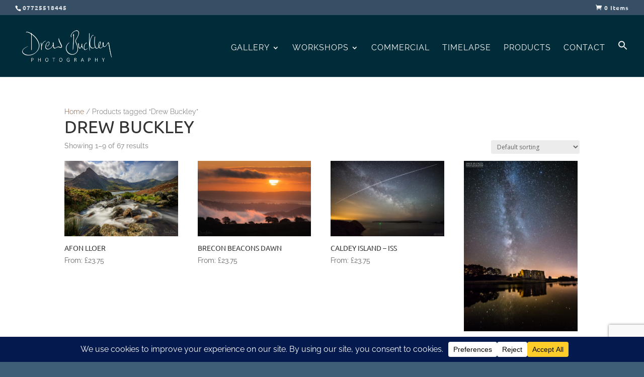

--- FILE ---
content_type: text/html; charset=utf-8
request_url: https://www.google.com/recaptcha/api2/anchor?ar=1&k=6LcJ2E8aAAAAABLxGqsZzVPTb2vi1T-Ai6cQ5Aym&co=aHR0cHM6Ly9kcmV3YnVja2xleXBob3RvZ3JhcGh5LmNvbTo0NDM.&hl=en-GB&v=PoyoqOPhxBO7pBk68S4YbpHZ&size=invisible&anchor-ms=20000&execute-ms=30000&cb=d69963aj7858
body_size: 48714
content:
<!DOCTYPE HTML><html dir="ltr" lang="en-GB"><head><meta http-equiv="Content-Type" content="text/html; charset=UTF-8">
<meta http-equiv="X-UA-Compatible" content="IE=edge">
<title>reCAPTCHA</title>
<style type="text/css">
/* cyrillic-ext */
@font-face {
  font-family: 'Roboto';
  font-style: normal;
  font-weight: 400;
  font-stretch: 100%;
  src: url(//fonts.gstatic.com/s/roboto/v48/KFO7CnqEu92Fr1ME7kSn66aGLdTylUAMa3GUBHMdazTgWw.woff2) format('woff2');
  unicode-range: U+0460-052F, U+1C80-1C8A, U+20B4, U+2DE0-2DFF, U+A640-A69F, U+FE2E-FE2F;
}
/* cyrillic */
@font-face {
  font-family: 'Roboto';
  font-style: normal;
  font-weight: 400;
  font-stretch: 100%;
  src: url(//fonts.gstatic.com/s/roboto/v48/KFO7CnqEu92Fr1ME7kSn66aGLdTylUAMa3iUBHMdazTgWw.woff2) format('woff2');
  unicode-range: U+0301, U+0400-045F, U+0490-0491, U+04B0-04B1, U+2116;
}
/* greek-ext */
@font-face {
  font-family: 'Roboto';
  font-style: normal;
  font-weight: 400;
  font-stretch: 100%;
  src: url(//fonts.gstatic.com/s/roboto/v48/KFO7CnqEu92Fr1ME7kSn66aGLdTylUAMa3CUBHMdazTgWw.woff2) format('woff2');
  unicode-range: U+1F00-1FFF;
}
/* greek */
@font-face {
  font-family: 'Roboto';
  font-style: normal;
  font-weight: 400;
  font-stretch: 100%;
  src: url(//fonts.gstatic.com/s/roboto/v48/KFO7CnqEu92Fr1ME7kSn66aGLdTylUAMa3-UBHMdazTgWw.woff2) format('woff2');
  unicode-range: U+0370-0377, U+037A-037F, U+0384-038A, U+038C, U+038E-03A1, U+03A3-03FF;
}
/* math */
@font-face {
  font-family: 'Roboto';
  font-style: normal;
  font-weight: 400;
  font-stretch: 100%;
  src: url(//fonts.gstatic.com/s/roboto/v48/KFO7CnqEu92Fr1ME7kSn66aGLdTylUAMawCUBHMdazTgWw.woff2) format('woff2');
  unicode-range: U+0302-0303, U+0305, U+0307-0308, U+0310, U+0312, U+0315, U+031A, U+0326-0327, U+032C, U+032F-0330, U+0332-0333, U+0338, U+033A, U+0346, U+034D, U+0391-03A1, U+03A3-03A9, U+03B1-03C9, U+03D1, U+03D5-03D6, U+03F0-03F1, U+03F4-03F5, U+2016-2017, U+2034-2038, U+203C, U+2040, U+2043, U+2047, U+2050, U+2057, U+205F, U+2070-2071, U+2074-208E, U+2090-209C, U+20D0-20DC, U+20E1, U+20E5-20EF, U+2100-2112, U+2114-2115, U+2117-2121, U+2123-214F, U+2190, U+2192, U+2194-21AE, U+21B0-21E5, U+21F1-21F2, U+21F4-2211, U+2213-2214, U+2216-22FF, U+2308-230B, U+2310, U+2319, U+231C-2321, U+2336-237A, U+237C, U+2395, U+239B-23B7, U+23D0, U+23DC-23E1, U+2474-2475, U+25AF, U+25B3, U+25B7, U+25BD, U+25C1, U+25CA, U+25CC, U+25FB, U+266D-266F, U+27C0-27FF, U+2900-2AFF, U+2B0E-2B11, U+2B30-2B4C, U+2BFE, U+3030, U+FF5B, U+FF5D, U+1D400-1D7FF, U+1EE00-1EEFF;
}
/* symbols */
@font-face {
  font-family: 'Roboto';
  font-style: normal;
  font-weight: 400;
  font-stretch: 100%;
  src: url(//fonts.gstatic.com/s/roboto/v48/KFO7CnqEu92Fr1ME7kSn66aGLdTylUAMaxKUBHMdazTgWw.woff2) format('woff2');
  unicode-range: U+0001-000C, U+000E-001F, U+007F-009F, U+20DD-20E0, U+20E2-20E4, U+2150-218F, U+2190, U+2192, U+2194-2199, U+21AF, U+21E6-21F0, U+21F3, U+2218-2219, U+2299, U+22C4-22C6, U+2300-243F, U+2440-244A, U+2460-24FF, U+25A0-27BF, U+2800-28FF, U+2921-2922, U+2981, U+29BF, U+29EB, U+2B00-2BFF, U+4DC0-4DFF, U+FFF9-FFFB, U+10140-1018E, U+10190-1019C, U+101A0, U+101D0-101FD, U+102E0-102FB, U+10E60-10E7E, U+1D2C0-1D2D3, U+1D2E0-1D37F, U+1F000-1F0FF, U+1F100-1F1AD, U+1F1E6-1F1FF, U+1F30D-1F30F, U+1F315, U+1F31C, U+1F31E, U+1F320-1F32C, U+1F336, U+1F378, U+1F37D, U+1F382, U+1F393-1F39F, U+1F3A7-1F3A8, U+1F3AC-1F3AF, U+1F3C2, U+1F3C4-1F3C6, U+1F3CA-1F3CE, U+1F3D4-1F3E0, U+1F3ED, U+1F3F1-1F3F3, U+1F3F5-1F3F7, U+1F408, U+1F415, U+1F41F, U+1F426, U+1F43F, U+1F441-1F442, U+1F444, U+1F446-1F449, U+1F44C-1F44E, U+1F453, U+1F46A, U+1F47D, U+1F4A3, U+1F4B0, U+1F4B3, U+1F4B9, U+1F4BB, U+1F4BF, U+1F4C8-1F4CB, U+1F4D6, U+1F4DA, U+1F4DF, U+1F4E3-1F4E6, U+1F4EA-1F4ED, U+1F4F7, U+1F4F9-1F4FB, U+1F4FD-1F4FE, U+1F503, U+1F507-1F50B, U+1F50D, U+1F512-1F513, U+1F53E-1F54A, U+1F54F-1F5FA, U+1F610, U+1F650-1F67F, U+1F687, U+1F68D, U+1F691, U+1F694, U+1F698, U+1F6AD, U+1F6B2, U+1F6B9-1F6BA, U+1F6BC, U+1F6C6-1F6CF, U+1F6D3-1F6D7, U+1F6E0-1F6EA, U+1F6F0-1F6F3, U+1F6F7-1F6FC, U+1F700-1F7FF, U+1F800-1F80B, U+1F810-1F847, U+1F850-1F859, U+1F860-1F887, U+1F890-1F8AD, U+1F8B0-1F8BB, U+1F8C0-1F8C1, U+1F900-1F90B, U+1F93B, U+1F946, U+1F984, U+1F996, U+1F9E9, U+1FA00-1FA6F, U+1FA70-1FA7C, U+1FA80-1FA89, U+1FA8F-1FAC6, U+1FACE-1FADC, U+1FADF-1FAE9, U+1FAF0-1FAF8, U+1FB00-1FBFF;
}
/* vietnamese */
@font-face {
  font-family: 'Roboto';
  font-style: normal;
  font-weight: 400;
  font-stretch: 100%;
  src: url(//fonts.gstatic.com/s/roboto/v48/KFO7CnqEu92Fr1ME7kSn66aGLdTylUAMa3OUBHMdazTgWw.woff2) format('woff2');
  unicode-range: U+0102-0103, U+0110-0111, U+0128-0129, U+0168-0169, U+01A0-01A1, U+01AF-01B0, U+0300-0301, U+0303-0304, U+0308-0309, U+0323, U+0329, U+1EA0-1EF9, U+20AB;
}
/* latin-ext */
@font-face {
  font-family: 'Roboto';
  font-style: normal;
  font-weight: 400;
  font-stretch: 100%;
  src: url(//fonts.gstatic.com/s/roboto/v48/KFO7CnqEu92Fr1ME7kSn66aGLdTylUAMa3KUBHMdazTgWw.woff2) format('woff2');
  unicode-range: U+0100-02BA, U+02BD-02C5, U+02C7-02CC, U+02CE-02D7, U+02DD-02FF, U+0304, U+0308, U+0329, U+1D00-1DBF, U+1E00-1E9F, U+1EF2-1EFF, U+2020, U+20A0-20AB, U+20AD-20C0, U+2113, U+2C60-2C7F, U+A720-A7FF;
}
/* latin */
@font-face {
  font-family: 'Roboto';
  font-style: normal;
  font-weight: 400;
  font-stretch: 100%;
  src: url(//fonts.gstatic.com/s/roboto/v48/KFO7CnqEu92Fr1ME7kSn66aGLdTylUAMa3yUBHMdazQ.woff2) format('woff2');
  unicode-range: U+0000-00FF, U+0131, U+0152-0153, U+02BB-02BC, U+02C6, U+02DA, U+02DC, U+0304, U+0308, U+0329, U+2000-206F, U+20AC, U+2122, U+2191, U+2193, U+2212, U+2215, U+FEFF, U+FFFD;
}
/* cyrillic-ext */
@font-face {
  font-family: 'Roboto';
  font-style: normal;
  font-weight: 500;
  font-stretch: 100%;
  src: url(//fonts.gstatic.com/s/roboto/v48/KFO7CnqEu92Fr1ME7kSn66aGLdTylUAMa3GUBHMdazTgWw.woff2) format('woff2');
  unicode-range: U+0460-052F, U+1C80-1C8A, U+20B4, U+2DE0-2DFF, U+A640-A69F, U+FE2E-FE2F;
}
/* cyrillic */
@font-face {
  font-family: 'Roboto';
  font-style: normal;
  font-weight: 500;
  font-stretch: 100%;
  src: url(//fonts.gstatic.com/s/roboto/v48/KFO7CnqEu92Fr1ME7kSn66aGLdTylUAMa3iUBHMdazTgWw.woff2) format('woff2');
  unicode-range: U+0301, U+0400-045F, U+0490-0491, U+04B0-04B1, U+2116;
}
/* greek-ext */
@font-face {
  font-family: 'Roboto';
  font-style: normal;
  font-weight: 500;
  font-stretch: 100%;
  src: url(//fonts.gstatic.com/s/roboto/v48/KFO7CnqEu92Fr1ME7kSn66aGLdTylUAMa3CUBHMdazTgWw.woff2) format('woff2');
  unicode-range: U+1F00-1FFF;
}
/* greek */
@font-face {
  font-family: 'Roboto';
  font-style: normal;
  font-weight: 500;
  font-stretch: 100%;
  src: url(//fonts.gstatic.com/s/roboto/v48/KFO7CnqEu92Fr1ME7kSn66aGLdTylUAMa3-UBHMdazTgWw.woff2) format('woff2');
  unicode-range: U+0370-0377, U+037A-037F, U+0384-038A, U+038C, U+038E-03A1, U+03A3-03FF;
}
/* math */
@font-face {
  font-family: 'Roboto';
  font-style: normal;
  font-weight: 500;
  font-stretch: 100%;
  src: url(//fonts.gstatic.com/s/roboto/v48/KFO7CnqEu92Fr1ME7kSn66aGLdTylUAMawCUBHMdazTgWw.woff2) format('woff2');
  unicode-range: U+0302-0303, U+0305, U+0307-0308, U+0310, U+0312, U+0315, U+031A, U+0326-0327, U+032C, U+032F-0330, U+0332-0333, U+0338, U+033A, U+0346, U+034D, U+0391-03A1, U+03A3-03A9, U+03B1-03C9, U+03D1, U+03D5-03D6, U+03F0-03F1, U+03F4-03F5, U+2016-2017, U+2034-2038, U+203C, U+2040, U+2043, U+2047, U+2050, U+2057, U+205F, U+2070-2071, U+2074-208E, U+2090-209C, U+20D0-20DC, U+20E1, U+20E5-20EF, U+2100-2112, U+2114-2115, U+2117-2121, U+2123-214F, U+2190, U+2192, U+2194-21AE, U+21B0-21E5, U+21F1-21F2, U+21F4-2211, U+2213-2214, U+2216-22FF, U+2308-230B, U+2310, U+2319, U+231C-2321, U+2336-237A, U+237C, U+2395, U+239B-23B7, U+23D0, U+23DC-23E1, U+2474-2475, U+25AF, U+25B3, U+25B7, U+25BD, U+25C1, U+25CA, U+25CC, U+25FB, U+266D-266F, U+27C0-27FF, U+2900-2AFF, U+2B0E-2B11, U+2B30-2B4C, U+2BFE, U+3030, U+FF5B, U+FF5D, U+1D400-1D7FF, U+1EE00-1EEFF;
}
/* symbols */
@font-face {
  font-family: 'Roboto';
  font-style: normal;
  font-weight: 500;
  font-stretch: 100%;
  src: url(//fonts.gstatic.com/s/roboto/v48/KFO7CnqEu92Fr1ME7kSn66aGLdTylUAMaxKUBHMdazTgWw.woff2) format('woff2');
  unicode-range: U+0001-000C, U+000E-001F, U+007F-009F, U+20DD-20E0, U+20E2-20E4, U+2150-218F, U+2190, U+2192, U+2194-2199, U+21AF, U+21E6-21F0, U+21F3, U+2218-2219, U+2299, U+22C4-22C6, U+2300-243F, U+2440-244A, U+2460-24FF, U+25A0-27BF, U+2800-28FF, U+2921-2922, U+2981, U+29BF, U+29EB, U+2B00-2BFF, U+4DC0-4DFF, U+FFF9-FFFB, U+10140-1018E, U+10190-1019C, U+101A0, U+101D0-101FD, U+102E0-102FB, U+10E60-10E7E, U+1D2C0-1D2D3, U+1D2E0-1D37F, U+1F000-1F0FF, U+1F100-1F1AD, U+1F1E6-1F1FF, U+1F30D-1F30F, U+1F315, U+1F31C, U+1F31E, U+1F320-1F32C, U+1F336, U+1F378, U+1F37D, U+1F382, U+1F393-1F39F, U+1F3A7-1F3A8, U+1F3AC-1F3AF, U+1F3C2, U+1F3C4-1F3C6, U+1F3CA-1F3CE, U+1F3D4-1F3E0, U+1F3ED, U+1F3F1-1F3F3, U+1F3F5-1F3F7, U+1F408, U+1F415, U+1F41F, U+1F426, U+1F43F, U+1F441-1F442, U+1F444, U+1F446-1F449, U+1F44C-1F44E, U+1F453, U+1F46A, U+1F47D, U+1F4A3, U+1F4B0, U+1F4B3, U+1F4B9, U+1F4BB, U+1F4BF, U+1F4C8-1F4CB, U+1F4D6, U+1F4DA, U+1F4DF, U+1F4E3-1F4E6, U+1F4EA-1F4ED, U+1F4F7, U+1F4F9-1F4FB, U+1F4FD-1F4FE, U+1F503, U+1F507-1F50B, U+1F50D, U+1F512-1F513, U+1F53E-1F54A, U+1F54F-1F5FA, U+1F610, U+1F650-1F67F, U+1F687, U+1F68D, U+1F691, U+1F694, U+1F698, U+1F6AD, U+1F6B2, U+1F6B9-1F6BA, U+1F6BC, U+1F6C6-1F6CF, U+1F6D3-1F6D7, U+1F6E0-1F6EA, U+1F6F0-1F6F3, U+1F6F7-1F6FC, U+1F700-1F7FF, U+1F800-1F80B, U+1F810-1F847, U+1F850-1F859, U+1F860-1F887, U+1F890-1F8AD, U+1F8B0-1F8BB, U+1F8C0-1F8C1, U+1F900-1F90B, U+1F93B, U+1F946, U+1F984, U+1F996, U+1F9E9, U+1FA00-1FA6F, U+1FA70-1FA7C, U+1FA80-1FA89, U+1FA8F-1FAC6, U+1FACE-1FADC, U+1FADF-1FAE9, U+1FAF0-1FAF8, U+1FB00-1FBFF;
}
/* vietnamese */
@font-face {
  font-family: 'Roboto';
  font-style: normal;
  font-weight: 500;
  font-stretch: 100%;
  src: url(//fonts.gstatic.com/s/roboto/v48/KFO7CnqEu92Fr1ME7kSn66aGLdTylUAMa3OUBHMdazTgWw.woff2) format('woff2');
  unicode-range: U+0102-0103, U+0110-0111, U+0128-0129, U+0168-0169, U+01A0-01A1, U+01AF-01B0, U+0300-0301, U+0303-0304, U+0308-0309, U+0323, U+0329, U+1EA0-1EF9, U+20AB;
}
/* latin-ext */
@font-face {
  font-family: 'Roboto';
  font-style: normal;
  font-weight: 500;
  font-stretch: 100%;
  src: url(//fonts.gstatic.com/s/roboto/v48/KFO7CnqEu92Fr1ME7kSn66aGLdTylUAMa3KUBHMdazTgWw.woff2) format('woff2');
  unicode-range: U+0100-02BA, U+02BD-02C5, U+02C7-02CC, U+02CE-02D7, U+02DD-02FF, U+0304, U+0308, U+0329, U+1D00-1DBF, U+1E00-1E9F, U+1EF2-1EFF, U+2020, U+20A0-20AB, U+20AD-20C0, U+2113, U+2C60-2C7F, U+A720-A7FF;
}
/* latin */
@font-face {
  font-family: 'Roboto';
  font-style: normal;
  font-weight: 500;
  font-stretch: 100%;
  src: url(//fonts.gstatic.com/s/roboto/v48/KFO7CnqEu92Fr1ME7kSn66aGLdTylUAMa3yUBHMdazQ.woff2) format('woff2');
  unicode-range: U+0000-00FF, U+0131, U+0152-0153, U+02BB-02BC, U+02C6, U+02DA, U+02DC, U+0304, U+0308, U+0329, U+2000-206F, U+20AC, U+2122, U+2191, U+2193, U+2212, U+2215, U+FEFF, U+FFFD;
}
/* cyrillic-ext */
@font-face {
  font-family: 'Roboto';
  font-style: normal;
  font-weight: 900;
  font-stretch: 100%;
  src: url(//fonts.gstatic.com/s/roboto/v48/KFO7CnqEu92Fr1ME7kSn66aGLdTylUAMa3GUBHMdazTgWw.woff2) format('woff2');
  unicode-range: U+0460-052F, U+1C80-1C8A, U+20B4, U+2DE0-2DFF, U+A640-A69F, U+FE2E-FE2F;
}
/* cyrillic */
@font-face {
  font-family: 'Roboto';
  font-style: normal;
  font-weight: 900;
  font-stretch: 100%;
  src: url(//fonts.gstatic.com/s/roboto/v48/KFO7CnqEu92Fr1ME7kSn66aGLdTylUAMa3iUBHMdazTgWw.woff2) format('woff2');
  unicode-range: U+0301, U+0400-045F, U+0490-0491, U+04B0-04B1, U+2116;
}
/* greek-ext */
@font-face {
  font-family: 'Roboto';
  font-style: normal;
  font-weight: 900;
  font-stretch: 100%;
  src: url(//fonts.gstatic.com/s/roboto/v48/KFO7CnqEu92Fr1ME7kSn66aGLdTylUAMa3CUBHMdazTgWw.woff2) format('woff2');
  unicode-range: U+1F00-1FFF;
}
/* greek */
@font-face {
  font-family: 'Roboto';
  font-style: normal;
  font-weight: 900;
  font-stretch: 100%;
  src: url(//fonts.gstatic.com/s/roboto/v48/KFO7CnqEu92Fr1ME7kSn66aGLdTylUAMa3-UBHMdazTgWw.woff2) format('woff2');
  unicode-range: U+0370-0377, U+037A-037F, U+0384-038A, U+038C, U+038E-03A1, U+03A3-03FF;
}
/* math */
@font-face {
  font-family: 'Roboto';
  font-style: normal;
  font-weight: 900;
  font-stretch: 100%;
  src: url(//fonts.gstatic.com/s/roboto/v48/KFO7CnqEu92Fr1ME7kSn66aGLdTylUAMawCUBHMdazTgWw.woff2) format('woff2');
  unicode-range: U+0302-0303, U+0305, U+0307-0308, U+0310, U+0312, U+0315, U+031A, U+0326-0327, U+032C, U+032F-0330, U+0332-0333, U+0338, U+033A, U+0346, U+034D, U+0391-03A1, U+03A3-03A9, U+03B1-03C9, U+03D1, U+03D5-03D6, U+03F0-03F1, U+03F4-03F5, U+2016-2017, U+2034-2038, U+203C, U+2040, U+2043, U+2047, U+2050, U+2057, U+205F, U+2070-2071, U+2074-208E, U+2090-209C, U+20D0-20DC, U+20E1, U+20E5-20EF, U+2100-2112, U+2114-2115, U+2117-2121, U+2123-214F, U+2190, U+2192, U+2194-21AE, U+21B0-21E5, U+21F1-21F2, U+21F4-2211, U+2213-2214, U+2216-22FF, U+2308-230B, U+2310, U+2319, U+231C-2321, U+2336-237A, U+237C, U+2395, U+239B-23B7, U+23D0, U+23DC-23E1, U+2474-2475, U+25AF, U+25B3, U+25B7, U+25BD, U+25C1, U+25CA, U+25CC, U+25FB, U+266D-266F, U+27C0-27FF, U+2900-2AFF, U+2B0E-2B11, U+2B30-2B4C, U+2BFE, U+3030, U+FF5B, U+FF5D, U+1D400-1D7FF, U+1EE00-1EEFF;
}
/* symbols */
@font-face {
  font-family: 'Roboto';
  font-style: normal;
  font-weight: 900;
  font-stretch: 100%;
  src: url(//fonts.gstatic.com/s/roboto/v48/KFO7CnqEu92Fr1ME7kSn66aGLdTylUAMaxKUBHMdazTgWw.woff2) format('woff2');
  unicode-range: U+0001-000C, U+000E-001F, U+007F-009F, U+20DD-20E0, U+20E2-20E4, U+2150-218F, U+2190, U+2192, U+2194-2199, U+21AF, U+21E6-21F0, U+21F3, U+2218-2219, U+2299, U+22C4-22C6, U+2300-243F, U+2440-244A, U+2460-24FF, U+25A0-27BF, U+2800-28FF, U+2921-2922, U+2981, U+29BF, U+29EB, U+2B00-2BFF, U+4DC0-4DFF, U+FFF9-FFFB, U+10140-1018E, U+10190-1019C, U+101A0, U+101D0-101FD, U+102E0-102FB, U+10E60-10E7E, U+1D2C0-1D2D3, U+1D2E0-1D37F, U+1F000-1F0FF, U+1F100-1F1AD, U+1F1E6-1F1FF, U+1F30D-1F30F, U+1F315, U+1F31C, U+1F31E, U+1F320-1F32C, U+1F336, U+1F378, U+1F37D, U+1F382, U+1F393-1F39F, U+1F3A7-1F3A8, U+1F3AC-1F3AF, U+1F3C2, U+1F3C4-1F3C6, U+1F3CA-1F3CE, U+1F3D4-1F3E0, U+1F3ED, U+1F3F1-1F3F3, U+1F3F5-1F3F7, U+1F408, U+1F415, U+1F41F, U+1F426, U+1F43F, U+1F441-1F442, U+1F444, U+1F446-1F449, U+1F44C-1F44E, U+1F453, U+1F46A, U+1F47D, U+1F4A3, U+1F4B0, U+1F4B3, U+1F4B9, U+1F4BB, U+1F4BF, U+1F4C8-1F4CB, U+1F4D6, U+1F4DA, U+1F4DF, U+1F4E3-1F4E6, U+1F4EA-1F4ED, U+1F4F7, U+1F4F9-1F4FB, U+1F4FD-1F4FE, U+1F503, U+1F507-1F50B, U+1F50D, U+1F512-1F513, U+1F53E-1F54A, U+1F54F-1F5FA, U+1F610, U+1F650-1F67F, U+1F687, U+1F68D, U+1F691, U+1F694, U+1F698, U+1F6AD, U+1F6B2, U+1F6B9-1F6BA, U+1F6BC, U+1F6C6-1F6CF, U+1F6D3-1F6D7, U+1F6E0-1F6EA, U+1F6F0-1F6F3, U+1F6F7-1F6FC, U+1F700-1F7FF, U+1F800-1F80B, U+1F810-1F847, U+1F850-1F859, U+1F860-1F887, U+1F890-1F8AD, U+1F8B0-1F8BB, U+1F8C0-1F8C1, U+1F900-1F90B, U+1F93B, U+1F946, U+1F984, U+1F996, U+1F9E9, U+1FA00-1FA6F, U+1FA70-1FA7C, U+1FA80-1FA89, U+1FA8F-1FAC6, U+1FACE-1FADC, U+1FADF-1FAE9, U+1FAF0-1FAF8, U+1FB00-1FBFF;
}
/* vietnamese */
@font-face {
  font-family: 'Roboto';
  font-style: normal;
  font-weight: 900;
  font-stretch: 100%;
  src: url(//fonts.gstatic.com/s/roboto/v48/KFO7CnqEu92Fr1ME7kSn66aGLdTylUAMa3OUBHMdazTgWw.woff2) format('woff2');
  unicode-range: U+0102-0103, U+0110-0111, U+0128-0129, U+0168-0169, U+01A0-01A1, U+01AF-01B0, U+0300-0301, U+0303-0304, U+0308-0309, U+0323, U+0329, U+1EA0-1EF9, U+20AB;
}
/* latin-ext */
@font-face {
  font-family: 'Roboto';
  font-style: normal;
  font-weight: 900;
  font-stretch: 100%;
  src: url(//fonts.gstatic.com/s/roboto/v48/KFO7CnqEu92Fr1ME7kSn66aGLdTylUAMa3KUBHMdazTgWw.woff2) format('woff2');
  unicode-range: U+0100-02BA, U+02BD-02C5, U+02C7-02CC, U+02CE-02D7, U+02DD-02FF, U+0304, U+0308, U+0329, U+1D00-1DBF, U+1E00-1E9F, U+1EF2-1EFF, U+2020, U+20A0-20AB, U+20AD-20C0, U+2113, U+2C60-2C7F, U+A720-A7FF;
}
/* latin */
@font-face {
  font-family: 'Roboto';
  font-style: normal;
  font-weight: 900;
  font-stretch: 100%;
  src: url(//fonts.gstatic.com/s/roboto/v48/KFO7CnqEu92Fr1ME7kSn66aGLdTylUAMa3yUBHMdazQ.woff2) format('woff2');
  unicode-range: U+0000-00FF, U+0131, U+0152-0153, U+02BB-02BC, U+02C6, U+02DA, U+02DC, U+0304, U+0308, U+0329, U+2000-206F, U+20AC, U+2122, U+2191, U+2193, U+2212, U+2215, U+FEFF, U+FFFD;
}

</style>
<link rel="stylesheet" type="text/css" href="https://www.gstatic.com/recaptcha/releases/PoyoqOPhxBO7pBk68S4YbpHZ/styles__ltr.css">
<script nonce="4TS98_0j7aNJp-g6EUeeuA" type="text/javascript">window['__recaptcha_api'] = 'https://www.google.com/recaptcha/api2/';</script>
<script type="text/javascript" src="https://www.gstatic.com/recaptcha/releases/PoyoqOPhxBO7pBk68S4YbpHZ/recaptcha__en_gb.js" nonce="4TS98_0j7aNJp-g6EUeeuA">
      
    </script></head>
<body><div id="rc-anchor-alert" class="rc-anchor-alert"></div>
<input type="hidden" id="recaptcha-token" value="[base64]">
<script type="text/javascript" nonce="4TS98_0j7aNJp-g6EUeeuA">
      recaptcha.anchor.Main.init("[\x22ainput\x22,[\x22bgdata\x22,\x22\x22,\[base64]/[base64]/[base64]/[base64]/[base64]/[base64]/KGcoTywyNTMsTy5PKSxVRyhPLEMpKTpnKE8sMjUzLEMpLE8pKSxsKSksTykpfSxieT1mdW5jdGlvbihDLE8sdSxsKXtmb3IobD0odT1SKEMpLDApO08+MDtPLS0pbD1sPDw4fFooQyk7ZyhDLHUsbCl9LFVHPWZ1bmN0aW9uKEMsTyl7Qy5pLmxlbmd0aD4xMDQ/[base64]/[base64]/[base64]/[base64]/[base64]/[base64]/[base64]\\u003d\x22,\[base64]\x22,\x22w5DDgCoFRkAtwo/Du8OcA8OKKFVADMOMwpbDgsKEw6h4w4zDp8KvAzPDkGZoYyMsQMOQw6ZWwqjDvlTDlcKiF8ORXMODWFhDwqxZeRNSQHFowo01w7LDtcKgO8KKwrHDjl/ChsOsOsOOw5tgw48dw4AjSFx+az/DoDlcbMK0wr91eCzDhMOLbF9Iw5VvUcOGL8O6dyMaw5chIsOsw7LChsKSSwHCk8OPOWIjw4EgXT1QZcKKwrLCtnlXLMOcw4vCmMKFwqvDiRvClcOrw5XDsMONc8OIwrHDrsOJCMKqwqvDocOHw44CScOXwogJw4rCqBhYwr47w5UMwoAfbBXCvQZ/w68eXcO7dsOPXsKhw7ZqH8KSQMKlw6TCt8OZS8K/w7vCqR4LYDnCplXDlQbCgMKTwo9KwrcQwrU/HcK7wpZSw5ZzE1LChcO0wofCu8OuwpTDv8ObwqXDj2rCn8Klw7R4w7I6w7jDrFLCozrCtDgAU8OCw5Rnw4zDlAjDrVDCtSMlCFLDjkrDonoXw501cV7CuMO6w4vDrMOxwpxHHMOuIMOqP8OTYsKXwpU2w6AJEcObw6Y/wp/DvkcSPsONe8OmB8KlMg3CsMK8Og/Cq8KnwovCr0TCqkguQ8OgwqTCoTwSQThvwqjCjMOCwp4ow682wq3CkDQ2w4/Dg8O7wqgSFE7DmMKwLWhJDXDDhcKPw5Ucw5VdCcKEZWbCnEIIXcK7w7LDrlllME4Kw7bCmilowpUiwovCpXbDlHtfJ8KObEjCnMKlwoQLfi/DgynCsT50wq/Do8Kae8Ojw553w6jClMK2F3gEB8ODw5PCjsK5YcOzQybDmWkRccKOw6TCuiJPw5Y8wqcOVmfDk8OWeQPDvFBfTcONw4w/aFTCu3PDlsKnw5fDqynCrsKiw6NywrzDiCtVGHw1EUpgw6c9w7fCii/CvxrDuX1Mw69sIEYUNSPDi8OqOMO4w4oWAT5EeRvDuMKwXU9XQFEiU8OHSMKGJzxkVy/CqMObXcKHGF91WyBIUB0awq3DmwhFE8K/[base64]/DvcOzw6ZrbcKPwoXDnA4Dwr7DpsOUdMKawpMPaMOUb8K2LsOcV8O9w7jDrV7DssKqH8KiWl/CpxnDsEsDwr9Uw7jDrXzDu3jCmsKqU8OOcQ7Dv8OXD8KsfsOqKjrCnMO5wpDDrVpIMMOHPMKJw6zDvQXDssORwp3ClMKpHMK6w7DChcOvw5bDhCA+KMKdR8OOOCo7bsOHagXDvTLDkcK0ecKYRMOpwqjCt8O/FBzCosKJwobCvQdow5jCn2gVasOwTxBxwo3DtgPDkMOow5PCmMOPw4AdBcOWwpbCssKuO8OIwoUkwoPDnMKNw5nCt8KBKDcDwqJgL3zDi1/CsHHCgg3DvEPDncOQbCUnw5bDtXrDsk0rUx7CjMOqJsOVwpfChsKPCMOhwqLDjsOZw65hSlMmSEIYWgISw4DCl8OSwrTCtmUabDgvw5/CswxSf8OYT0pOTsORJlMvBnPCqcO6woc3H13DhE/DmV3ClsOeQcOdwr0fasOmw7vDpzvCvi3CjRXDl8K6NGkVwrFewqjCl3TDjj0uw7tUIAF+Y8K2BcK3w5DDosOeIF3ClMOuY8ObwpEJU8KQw5srw6bDiigCRsO6Yw9aQcO5wo5hw5XCsR/CiHQHN2LDt8KTwpAZw4fCrgDCjMK3wqIKwr1dAHzDsTpuw5PDs8KlDMKhwr9pw6ptJ8OcYXN3w5LCtx3CoMO8w64RCXERcxjColLCqXQhwrTDgR/CqMKQT0HCjMOOUmXClsK5D0J5w5XDucObwqvDvsO6IkskSsKdw6RfBFdwwpcSJ8KIMcK6wr98asKRcz0FfsKkCcKIw57Do8OVwpwBNcKgKh3Dk8OzKTnDscKcwrnCpzrCpMOcEwtBHMOPwqXCtEs1wpzCt8OqesK6w4dUC8OyeH/Ds8OxwqPCuQvDhQEhwq9WUkl3w5HCowtIwppBw6HCtMO8w6LDvcO8ABUjwrxzwph8N8KgfGnColTCuCdlwqzCmcKCHsO1aWxDw7BAwrvCvkgkbBBfPAgPw4fDnMKkHMO8wpbCv8K6cy0HJRlXNlbDnzXDrsOoW1XCpsOKOMKmb8Onw685w5Y/[base64]/XMOlw7LDusObwrZjw5PCr19+OcKracKxwolmw5HDmMOywo7Cs8Kcw6DCncKMQEDCvDlVUMKyIFZXT8OeFsKhwo7DvMOBVU3CqHrDlSrCiDNiwq9xw702D8Orw6vDj04HGlxMw74EFQl6wrrCsGp4w7YKw7t5wpRlK8O4TEoHwovDmU/Cq8OEwpTCgMO/[base64]/[base64]/w6o/QMOywpPCtsKaworCrWnCrGIBU1oOHcK8U8KyJMOgQcKRwqNMw7lLwqkIY8KYw4VWJsOZVUhRXcOdwpY0w57CoyEIfCBOw4BNwrbDsDVRwrrDuMOZTTUlAcKxPGPCqBzCt8KGV8OrcFnDq3TCncKMX8Ksw79OwqLCucKuCGzCrMOWckRowr1eaxTDmEjDkiXDjn/CljRtw40cwoxSw4hMw4MWw7TCscOua8KcCsKMwq/Cq8OMwqZSPcOmPgHCncKCw7PCu8Kjw5QXHULDkF7CqMOHFDpFw6/CmMKGG0rCqkLDijdKw4rChcOBZhATTEE3wp8ew6XCr2dCw7pdfsOfwosgw7Iaw4jCtVMWw6VjwqXDm2pUOsKNLMOdEUTCm2QJWMOBw6RcwpLCpR9pwrJswpkNXsK5w69Lw5fDvMKEw7wZcU/CnXXCrsOsY1LCvsKgOU/[base64]/HMOxw40vw6rCnsOgwo9wDMONwroLFMKNw73CtMKDw67Dtm5owpvCrjwXLcK8AMKvbMKPw41PwpIgw5h8TkLCpsOWEXXCksKoL0pLw4bDlxAbeC/CgMOvw6QcwrwfERBRasOKwrHDjVfDgcOENcKtc8KwPsOTYFvCicOow7TDly0Xw63Dr8KnwpnDqS9FwrfCi8KmwppVw49rwrzDrmceAXzDj8KWX8O6w7cAw6/DkAfDsUpaw6Utw4bClmbCn3cNCMOOJVzDs8KzOg3DpCY8e8K/[base64]/DhsKOw6rCkXZAw7R6wpwKNsO+w7bDuQrDrCAyalY9wozCvDrCgSDCiQ0swqnCnBvCqwEXw5w6w7XDgzLCvsKkW8KlwpPDj8OIw5MXGBFBw71PGcK3wq/ChkHCocKMwqkwwofCncKSw6PCozsAwqXDlyVhE8ORLRpWw63DiMO+w5HDjGpbRcK4eMO1w7llDcKeOFMZwpAmWMKcw5Fzw6JCw4bCjl1iwq/[base64]/[base64]/CqsOnwrt1WTZVIcO7ZWEywqTDtyF2YRtQSsOIfcOsw5XDkjA1woPDmkl8w4LDvsOjwoBHwoTDrWjCiVLCrsKyU8KoDsOXw6oJwpdZwobDmcOxRU5Pdi7CjcKJw55aw5jDtgI3w6ZaM8KYwp7DusKGBsKZwpXDrsK4w4E4w5R2Jn89wo8/P1TDlHfChsOES1XDkWzCsBZMHcObwpbDklgPwoHCqsK2DFFRw53Cs8OlX8K2cB/DjQnDjxZXwo0Oaj/CoMODw7I/REHDtSTDtsOEJWLDjsOjEEMuUsK+LEc7wq/[base64]/w4/[base64]/DswdLw7PClmfDscOOe8Kmw7vDi8KOw6/DvsO6w6HCvDzDhFZdw5bCsk9QMcOZw4UAwqbCgwbCnsKIW8KVwo3DpsOaPcKJwqY/CHjDqcKADkl9FE95MxN0Il3DkcOPQHQBwr5ywq8PZUQ7wprDpsO3Wkp2X8KGB1lFaCEQXsObdsOQVsKLCsKkwqAzw4pUwrMuwqY5wq9xYxIoHHhlwphOfQDDrsK0w6tlwrbCvnrDtn3DtcOFw6XDhhTCucO/[base64]/[base64]/[base64]/[base64]/[base64]/[base64]/wr0gW8KlN3Iqw4cyfsKqTDQswqdLw65Mw7B6YRgCN0PDnsKObAbCq04kw6PDgMOOw7TDm0zCr3/Cm8Kewp4Xw6HDqjZsPMOXw5kYw7TCrU3DjhTDgMOBw5DCpzDDj8Ohwp7DoGrDkcOewrDCkcOUwozDtUEPdsO/w6w/w5DCpMOsW23CrMOjcFDDsRvCmTwLwq3DsDDDi2nDrcK+FFnClMK7w5dtdMKwDBEeMCTDtV0YwrtZFDXDqG7Dh8OYw6sPwrZgwqQ6PMKCwpA6OcKZwop6Vz8Xw6bDlsO0JMORcg84wowyVMKUwrJjEhh7wobDncOzw589bXzCnsOHN8OuwpjCkcKpw5/CjwzCoMKLRQbDuGPDm2bDuQspdcKjwqHDv2/CnlkdZkjDvUdrw4HDgMO7GXQBw4FswpdtwpjDosOqw7QEwqcnwq3Dk8O5fcOyWcKgZcKzwr7CqMO3wrs5XcONXWcuw6bCq8KYNEh9CSc/ZEl4w5fCtUoyMAAeQkzDgD7Dji/[base64]/Ewpsw4AVD1IbTsOBwrl3P3vCosKRw5gww6rChMK3bxRewq5fwo7CpMKUfCoHcMKNORJ/[base64]/DtGgJZX82w6E4wo4eLzQ6B8OhT8K0CDvDqcOtwrPChmhSWcKFWhg2woTDisO1EMKJfcKYwqVwwrPCuDFEwrI0anXCv3kEw5l0OFrCosKiNjxeO2vDn8OmESjCkmHCvhVEWB9ywpfDun/[base64]/w4Qqwqshw6fCmsKDworDtGbDlXXDqEp7T8OlbsOzwqdtw5LDhyHDpsOJScODw6AocCsSw6Yewp4GasKBw681PAEWw53CsGMccMO/[base64]/CmMODcG7Doi19wpxkw5HCjMOfZcKiKsKAw712w6hMO8KTw6zCrMK4byzClF/[base64]/wplLB23Cu8Ozw43DtcO0dsO+MDDDlsOwWTkSw7gTTnHDszvCg0sxI8OlLXzDgF/DucKowp3ChMK/WWwmwpTDm8OywodTw4Icw6zDpjjCoMKkwo5Fwo9kw7NAwot3GMKbC0TCvMOewqbDusOaHMKuw73DvGdTK8K5Qn/DuCB5WsKGBMO4w7leVSxVwocuwqHCkMOqS2DDscKcacOdDMOAw7/CnC1oQsKqwrRiC2jCqj/DvBHDssKcw5oKCnnCvsKWwrLDtwRQfcOYwqvDscK9R3HDqcOrwrdqJD8mwrkKw5LCmsOYbMOAwo/CrMKtwo1Fw4J7wrxWw4LDjMKoVMO9XVvCkMKOfUshEWPCsDpwcibCt8KUS8O2wqxTw4JNw5Rvw6PCr8KXwoZKw47CvcKow7BZw7TDl8OWw5p+GMOXFMK6JsO4FWFwKhvCkcOld8KCw4fCpMKXw4XCtnwOwqvDqFURNgLCv2/DmQ3Dp8KdaU3Cg8ORS1IHw7nDj8K9woBWUsKPw7Q9w4UDwqglFydnW8KiwqpRwpHCh1zDvcKPDRfClALDncKCwoZ2YkhzIgTCusKvNMK5e8KVTsOBw59AwqjDrMOrJMODwp5ZCsOhKmzDlB98wr/Cr8Oxw7QQw77Cg8KcwqINVcOcfMKMOcOlcMOIKSDDhx9tw5MbwpfDjiAiwpLCo8Krw73Dhgk/D8O+w4kXEVwtw6c4w6VaCMOacMOTw4TCqFo0QMKDVV3CiQUMw5x3XG/CuMKvw4kawqLCu8KVJmgHwrFHdBRywrx2NMOew4RzX8O8wrDCgV9DwqDDqMO6w5c+Twd6IcOiVzd8woRvMsKqw4zCvMKVw5dMwpLCmjFAwqpAw4ZmbQgAH8OyFHLDrTPDgcORw70KwoJ2w71BVExUIMKhGC/CoMKIecOXGB4OeT3CjWNmwrjCklV7NsOWw4U+w68Qwp8uwqcZW0Z+XsOeDsO9w65GwohFw67Dk8KBGMKzwolgJEsIQMKww75fTFdlbA4Vw4/[base64]/w7HDu2dkOsOXw6nDvsOVHVF4w63CuWzDrGvCtzXCuMKRZyoaPMOMZMOVw51nw57Cvm/[base64]/ClTxbwptcHVQLw58Be03DgHBuw4cIdXpFwq/Co0UtwppNPsKxVT7CvmXDm8OxwqLDj8K7LcOuw4gQwr7DoMKmwr96A8OKwpLCvsKJM8KyczPDqsOoMBDDu21hMsK9worCmsOFUsKiasKcwqDCgEDDuDHDnhvCuiXDg8OaNxEzw4htw7fDoMKXDUrDiVLCux4ow5vClMKRF8Kawpw5w6Z+wo/CkMORVsOyK2PCksKAwo3Dmg/CuDHCrcKiw49oHsOpY2gyacKcDsKGKcKVPVcDA8KQwrx6DnTCpMOeWsKgw7NZwq0MRV5Rw6Vfwr/Du8K8e8KLwqUaw5PDrcK8w4vDvVs/RMKAwq3DpU3DrcKYw4Udwqsqwo7Cj8O3w77CjjpGw49kwod5wpTCphDDsURdAlkGFcKvwo0ZR8OGw5jCjX/Do8Ouw7JUJsOECnfCtcKGKyB2aC4rw6Fcwr1ecWDDh8OvPm/Dp8Kfan4fwoopJcKUw7/CtnjCh0zCnxrDi8KBwq/Cj8OOYsK6E0jDn3dww4VhLsOXw74xw7ArOMOdLAPDssKWQsK6w7zDpsO/YE8DO8KewqrDhnZKwqLCoXrCqsOLFsOnEhTDpBvDtCPCtcK8cnLDt1Brwo5nX3JaOsO4w5NlB8Ksw6TCv3HCk1bDssKtw7bCojRuw43DogJ6EsOAwrPDrDvCmCNuw5XCgl4tw73CnMKMe8O/YsKAw6nCtnNHXxHDoER/[base64]/DnsO2QTHDjTk7w43CnMObw53ClcK5O15sRFQNPcK7w6BlNcOMQjhdw5Z4w4LDkBbCg8OPw5UaGD8Dw54gw697w77ClCXCl8Onwrs4wp0RwqPDnzNWElLDtx7Dp3RXMSckccKRw71vEcOww6XCmMK3OMKlwr7Ci8OMSh9VDHTClsKowrQ7XzTDhxQaDiooMsOwMn/DkcKCwq1DSTVYMD/DuMKSU8KNGMKPwo/DtsOPAU/Du33Dvh4Jw4PDq8OfY0vClAQ/V0/Dsyghw6kHDcONBCTCtT3CoMKUckpqEVbCtg0WwpQ5VF1qwrF9wq4lQ1HCvsOIw7fDjCskTcKaZMOmUMOxCHAUL8OwOMKKw6R/wp3Cv2xiDj3DtGomBMKGDn1fHVN6MTJYHjrCtRDDuDDDlRwlwpULw7UqXsKqDwsoKsKyw5XCu8O4w7nCiFcow5kgRMKJWcOMEF3CnE9uw7NKJk3Dtx7Cv8Ovw4fCnlhZUSHDkxpoUsOqwq5+Hzc/V0kKYnlJdFHChmvClMKOES/DqVPDqzLClSzDgCfDu2PCqQ/DjcONJcOGO27DhcKZW0tSQzhMdGDCnScxFAt7NcOfw6TDpcKWO8OVYsOhbcKPPStUdFN8w5vCu8OLMF9GwojDvEPCgsOnw5zDrnPCoUIdw4l6wr85bcKNwpPDgTIHwojDgSDCtsK2K8Oiw5IYD8Ozfi9nLMKOw4J6wqnDqSzDgcOow4HDl8OEwpk/[base64]/Di2zDmElyKA9SDcOvRwAKw7QhH8OYw5Qmwr9ZSjMPwpgTw6LDrcOcNcOzw4bCkwfDqHUAal/DhcKuCylhw6TCriXCosKqwpspZW3DhcK2GG3CrcK/Pkw8b8KdKsOjw6JqaU/CrsOWw6/DoWzCgMOlZsKgRMKRY8OGUAIPKMKHwoDDn1Q3woM4GHjDvhbDvR7CusOzKSgaw4bDrcOkwo7CpcOAwpkAwqgTw6Udw6dJwoIkwprDn8Klw7Fqw4k+b0PCrcKEwocYwpVnw7NoBcOOJMOiw73CvsOxwrALNE7CscODw4/[base64]/QsOXUlTCg8O9wodGfUkywqA3woIfZcO8wo0+FEPDrz8mw59nwrMkcGEuw4/DssOCRnfCjCnCuMKXYsK+DcK7MQh5U8KIw4zCscO0wqRpRMOAw4ZBETxDfSbCicKuwql5w7A6PMKqw5o2CF9DGQfDuid6wo3CmsK/w5LChGd8w5s+dB7CnMKBPV9NwrvCs8KwYSdSKGHDu8OAw74Jw4bDqcKfKFQcwr5uAsOsSsKcegrDtQwzw7N6w5TDtMK+H8OmZxo2w6/Ckncyw7jDp8O6wovCs2YxexbCgMK0wpd7AG1RAsKDGh1Lw6N1wp4JXl3DuMOfLMOjw6Jdw5tHwrUZwolWwp4Hw4TConHCsEMgAsOsKBg6TcOQKcOsLS/CiBYhJGNXFRgxFcKewrFwwpUmwqfDnsOjD8KAIsOUw6LCq8ODbmDDncKEw6/Dkh95wrAsw4XDqMK1HMOqU8OBEwM5w7dud8K6TFccw6/DhDrDqQVswrRbbzbDiMKKZm1xXEDDuMOuw4l4KcOTw5DDm8KIw6TDp0AgA1rDisKkwq/[base64]/DujTDtsO/wrd7w6Rsw6MOwrcvDTXDrwLDnVlgw6zCv3oBHsOSwrxmw41eCcKBw4fCo8OILsK7w6zDuBLCkjHCnDDDvcKyKDg7wqxwW0wLwrbDsjA9QwLCu8KrEsKLf2nDtMOGb8OdDcKlUXnDmibDpsOXe1UkTsOpdMKDwpXDv33DmmsDw6nDqMO3ccKiw7HCgW/CjsOtw5zDrcKQBcO/[base64]/Ds8KVwpoZeinCtcKawpIHwrRnw73Cs8KywoDDpnBMUxAqw7ZXN3c7QDHDuMKYwo1ac25gXUEOwqPCsnLDunvDtTPCqCnCs8K2QAQIw4vDohtBw7HCjMONBzvDncOrKMKxwohwfMKZw4JwHBPDhnHDil/[base64]/OH45DcOuw71sIsOvw7rCjcKKSsKsEcK6wooNwoLDg3rChMK0alcaG0zDnMKiFMOKwoTCpsKOZiLCpBXDmWZGw7DChsOew7clwp/[base64]/[base64]/NWDCqBktB8K4wrrDrcKUw7IqEgTDgcO3fE1OMcK9wrTCrcKLwp7DjsOewrvDoMORw6LCkGFta8K8wow1eikAw6LDjV7DqMOYw4/DtMOmScOIwoLCrcK9wprDj15kwoEvQMOQwqpYwqpow7DDicOVTmHCjlLCuwpYwokJDcOswrjDo8KhI8OIw5DCkcK8w69PChjCk8KXwr3CjcO5PHHDp1tpwqjDoDYiw4rCgEDCuEFBIFt5e8OhMERBWU/DrUXCvsO2wrbCq8ObCk/CjEDCvxQccCrCkMOxw5pYw5RGw655wrZtXxjCiV3Dj8OdWcOLLMKyd2J2wrLCiEwjwp/[base64]/CosO1YhvCs8OmTsKvw6A2RcK+wqFew6ZRwoDCrsO1wqEEQi7DssOuCnsbwqrCqjdtZsKQVEHCnGobMhHCpsKLTwfCmcO/wpEMwpzCsMKld8O6IxDCg8KSKlMuZFE/AsKWAlVUw4pADsKLw6fCt0w/DTfCti/CmDgwRMKCwpdaVVo3XELCk8Krw6JNCMK8YMOqOkBEw5V0w6nCmjLCk8Kjw6bDmsKVw7XDgzA5wpbCmVJwwqHDl8KrTMKmw7vCkcK4QmrDg8KCdsK3BsKfw7RZOsOwQh/Ds8KaKTnDj8OYwoHDicOEc8KIwpLDjFLCsMKdTMKbwpcGLwfDp8OgGMOjw7l7wqhrw4ExD8Kpf2F1wrBKw6xbFsKWw4/CknEqTcKqGTNHwobCsMKewpkZw74iw6ExwrjDuMKvVsONAcOzwrZUw7nCjWfChMOuEHp1b8OBEcKYcllJEUHCkcOKQsKOw48DHcKuwoNOwpt+wqJOIcKpwpzCuMOrwopVIMKsQMOhbzLDpcKBwpfDusKww6/Co25hQsKmw7jCkFsqwp3Dg8OFUMOCw6bCrMKVai5Jw47Cqjskwo7CtcKdW10XV8OdaDDDssOfwo/DmgJVMsKUP1PDkcKGXicMQcO+WUlMw5HCgmBLw7YzN1XDv8Kpwq7CucOhw4fDusO/UMOfw4jCusK0R8OTwrvDj8KMwqPDsXQ9FcOiwoDDlcOlw4k8ERAaYsOgwp7DsUVtw7Qgw7HDtklgwqXDtkrCo8KIw5vDusOAwoXCncKjeMOWBMKtQsOow79MwotEwqhvw7/CucOfw44IUcK7RmXCky7CnBfDmsK9woXCq1HCmcKoUxtVewHCnzbDiMOuJ8KfWGHClcKHBlQJTMONMX7CosKrFsO5w41GbUAMw7nDo8KBwo3DoQkewoXDqsKzF8KyP8K0WiLCpWtPfHnDmWvChVjDqiUSw61wO8O9wocFKsOOdMKTWsO/wrhoNTPDu8K/w6NYJsOZwo1MwonCtyByw5nDuj1tV0Z0KirCjsK/w5hdwqbDp8OTw7oiw4jDolBwwocPUcK6QMOxd8Odwp/Ck8KGOTfCiEUkwq0wwrs0wrkgw4J1GcOqw7vCrCQGPsOxL0nDk8KTc1bCqhhceBPDqDHDixvDqMK8w5I/[base64]/DgWXDoS3CuA0PAcOXX8OEGcOowo09wqpMwprDp8OIworCow3DlMO3w6M7worDjRvDsQoRBBUnEinCnsKYwrIBBsO7wqVYwq8HwokgcsK6wrDCk8OqbgFQIsOOwrFYw6HClWJgFcOxYGXDjsKkLsO3WcKFw7Ztw4gRb8OfecOkGMKPw4rClcKpw5XDn8K3PC/ClcKzwpAsw5nCkmcCwqMvwobDhQJdwqDDuF8kwpvDr8KIaih/G8Oyw7ByJQ7DtU/DgMOawrdiwrfDpVLDtMKnwoNUPQBUw4Qrw7rDmMK8YsKrw5fDj8Kew4dhw4DCp8OawrM2MsKjwqE7w7DCiAFWDAcew6LDolMPw4vCoMKDBsOIwpZgKsOaacOgwopRwpnDucOswqrClR3DiA3DtzXDtDfCt8O9DlbDt8OMw7tvRV/CmznCuVXCkC7CkixYwqLCqMKTeQI6wqR9w47DqcOgw4gJDcKZDMKPw4QBw5xLfsKmwrzCssO4w4ZQc8OMTw7CoWDDpsKwYH/[base64]/AGULwq5zYMK3ChbDp8KRwpYjw6HDksOvHsKfEsOvWcO/AcK2wqHDrsO6wq7CnhDCocOTbMOGwrkuIHrDvAHCvMKiw6vCpsKkwobCimTDhsKqwq8yRMKEYMKVSncSw7BUw4AwSkMeAMO9Xj/DmxPCosO0chHCqR/Cj38IMcOGwqvCi8O1w6Vhw4ULw75eXcOsUMKjGMKGw5F3YcKRwqZMFD3ChsOgSMKrwrfDgMOJNsK0fxPChnAXw59IS2LCpjxjecKxwofDmDrDomt/LsOVeWjCiwnCh8OVcsOiwoLCiFBvMMKxP8KqwphKw4TCpzLDoEYiw7HDv8OZWMObIsKywosgw4cXVsOmE3UTw7sJUwXDmsKQwqJNNcOrw43DrkAaBMOTwp/DhsKfw5LDgloxbMKxLMOfwokBP0oMw7wTwrzClsKvwrEYTj3CqC/Dt8Krw4FdwrVawpnCjCFrC8O1RwpKw5/Ci3rDnsOow4tuwrjCvsOwCEJEeMOgwq/DuMK7G8O8w6d7w6oCw7VkZsOGw4HCgcOPw4rCssO0wrszUcONbkXDhRlEwrllw6xSA8OdCBxwQS/CqsKJFDNFODxbw7Utw5/[base64]/CgcKfw6rDucOvw4YdCEHCulbCsT3DgsKDMC/[base64]/wrjDnMOjcjLCsRNmw5rDpsOGwpvCl8OyRA3DkX7Dn8OXwp8cZhrCicOyw5bCvsKYG8KXw4QhCF3CiVZnNDjDncOpEBrDpXjDkj1awqFQaznCtQkSw5vDtCkjwqTChsKnw7vCiwvDhsKIw4dYw4bDk8O7w5UYw5NMwpDDqivCl8OBHEgoSMKWMAkAXsO+wofCjsOEw7/CrcKyw7rCpMKHf2DCoMOFwqvCv8OSb1Bpw7ZdKQR3PcOZdsOuTMK1wpVww4NjFlQvw5DCmw9WwpM0w5rCsRU5wqzClsOow6PCjBZYaipkYn/Dj8OPDRwawod/DMOCw4ZdC8OtBMKyw5XDl3jDkcOOw7zCtCJzw57DpATCoMKKZMKxw53CjRRnw7VgEsObw4BrJU3Cq2lFdcOVwq/Dr8KPw4nDrAopwqA5InbDgg/CrDfDnsOcbVgDw5jDlMOrw5HDm8KawpDCl8OKAhfDv8K7w5zDtSRRwrjCj2bDisOsdcOEwo3Cj8KrWirDvU3Cu8KeNMKrwq7CiGdnw7DCn8OYw6dpL8KPHQXClsK0c3tXwpvCi0h4b8KXwplYaMKlwqV7wpQUw5MXwrMjb8KQw6vCmcKJwoLDncKgDRnDg3/Cl23Cvg1TwoDCkS84TcKRw4RDPMKBQDo3BRZ0JsOEw5jDrMKIw7LCm8KUdMOqSHsjIcObfS5Cw4jDhsOaw4vDjcOKw7Jfwq1KOMODw6DDoB/[base64]/CtkY/LyJJw47Du8OECD/Dp8OWwoV/[base64]/[base64]/DicObwpBGDiLDgcOgwqrDoGvDoTHDpmEWAcO9VcO8wobCncOIwr7DrHDDrcK/f8O5LHvDp8OHwrtPcD/DhRbDiMOKeTp3w4Ngw5ZZw5VXw5/Cu8OwIcOMw63DoMOQeBMtwpEZw7ECdcOLJ3BDwr5mwqDCt8OsIx4ICcOIw6nCisOFwoXCqCsNPsOsGsKHUSE+CGvCnXUpw7PDr8KuwpzCg8Kcw7zDmMK0wr8XwoPDgw1owolzDFxjWsKnwo/[base64]/DnsKvCcKccsOiVMKmbntPw44OwoJ8w4Bhd8KSw7zDrETChcOYw7fCjcOlw6nCscKpw4PCjcOUw7/DrgJpaFVGLcKjwpQPZnbChTbDry3CnsK8AsKmw6YRTMKUD8K7f8K7QkVIEsO4DGF2EjzCuT3DpzBJAMOgw6bDmMOpw6Y2P0rDlxgUwpPDgzXCv2dMwrzDusKBHBzDpXLCtMOaDlHDkjXClcOBKMOdZ8Kzw4zDgMKwwps3w7nChcO4XgbCkx/CrWnCr01Pwp/DtBUNUF4iK8OtW8KWw7XDvMKgHMOgwp02CcO1wqPDvMKlw4jDkMKQwojCsSPCpDjCsFVDPUvDkx/DgA/DpsOVLcK0OWYnK1fCuMO+LlXDisKww7/DnsOZEz4NwpXDoCLDj8KSw51Jw4UYI8KxJsOnRcOpYjXDpR7CjMOSZh1Dw60nw7htwofDiQgceBhsP8Oxwr9TOh7CjcKCQsK7EsKWwpRvw6LDrgvCrgPCiwPDvMOWIsKKLSp+FBhafMKDNMOBAsObG2cbw5PCjk7DocKSesKAwovDq8K2w7A/QsKuwqvDoD3CjMKPw77CkzF2w4htw7bCkcOiw6vCmDrCiBcIw6jDvsKiw7oRw4bCrHdAw6PCji18ZcOnHMOrwpRmw5FCwo3CqsO6QFpawq0Owq7CpWzDggjDsFfDoD83w4NfNsOCTGLDgRIDenIResKKwoPDhy1rw5vDq8O+w5HDigVgMVwSw4jDokPDk3l/[base64]/CqcKuT3RHwrrCuhNkPMKPPnlgGRF3HcOWwqfDgcKpTcKawpfDqUDDhh7CjhcpwpXCm37DgQXDhcO9Y1YJwoDDiTjDmRvCmMKsTTIUPMKXw45KIT/CjcKqwpLCp8KUbsOnwrAtbiUQfiLCqgjCg8OjN8K/UWzClEJrdMODwrhrw6w5wobCj8OuwpvCosOCAMO8QhTDpsOiwrHCjl9fwpkdZMKLw7Z8cMO7FVDDlFjCnhEcEcKdRn/[base64]/CkwHDh27DgSHChTMefkMTwpLDvR/DgsK2FDAGczrDr8KjHyzDiiDCnjLDv8KWw6zDnsKJL0LDoBl5wrUCw7sSwrc/wr0Uc8KTCx5TC1LCocKUw4x6w5okGsOIwrVcw5nDrXHCn8O3d8KdwrjCr8KfO8Kfwr7CpsO6T8OQTcKow5jDmcOAwoUZw7wawpjCp0I6wpPDnlfDhcKHwod8w5XCrMOdVULCgsOuGAPDgUXCvsKJEQ3Cq8Ojw4jCrAQ2wrF6w4Z3NMKNJFJRRgUww69xwp/DmAEZY8OkPsKxLMOMw4vCusOvBCbCmsOaU8K9P8KZwqwLw4NRwrHCr8Onw5tCwp/DjsKYwpVwwoDDrUXDpTcQw4VpwpRzw4DDnCFJRsKWw5XDjcOrRwlTTsKSw5Ykw7XCr0AQwqbDs8O/wqDCicKdwrrCh8KrPsKpwox7wp4+wrNfwqnCghcXw4/[base64]/[base64]/DhsKLw5/[base64]/w59rbCQ3dxU0dSV2wqfDtRsIDDkOw7lvw5Yow4fDlDt/RTtNCVPCl8KHw7JDUiE9H8OMwrzDuSfDt8OlOjLDpSF6MjlQwqrDugotw5dnZ0nCvcOEwrHCqAzCrj/DkAgfw6PChcK7w6AFwq18c1HDvsKAw43DgMKjXsOKBcKGwohTw6BraxjDnMOawpjCgC1JZynDqcK7S8KAwqcIwrrCq0kaT8OuPcOqamPCkxEKElzCuUrDm8O/w4YWNcKMAsK6w7xlGsKKLsOtw6fCqmPCpMObw5EBOsOGWjEzBMOrw4bCt8O8w5/[base64]/DjksaUcKowqDDocOOfsKewoRtw7A6Ml/DucKCLhpyBB3CoFrDjMKpw6XChMOtw6zDqcOvb8KCwqzDthzDmw3DhGwHwpzDrsKlHMOlDsKULkADwqJqwpsldB/CnBlvw57CqynCnHNHwpjDg0LDilhbwr3CvHUbw5AWw77DuDDCoTotw6nCvE9FK1o3V03DjhkFGsO3UV7CocOvRcORwqxxEsKswoLCgcOew7DDhzHCq14fERA8OnERw4bDoDBGVQfCgndGw7DCr8OPw7VgD8OZw4rDsk4ZXcOvEmLDj3PDhEhuwp/CisKvGyxrw7/DmC3CmsObEMKRw7ozw6Atw68DUMOMDsKiw4/[base64]/w67ChMKvw4PCvRPCvx7Duk3CjGLCpTZUdcOvL3xiJsKmwqDDoyEZw6rCp0zDhcKGNcK3BUrDk8K6w4DCuiXDhTZxw5TCmA8PZXFhwpkOOsKiEMKWw5LCvF3DnlrCucOLR8K3CgRXbB8Jw7jDusKYw63CpBweZhPDmTYfFcOJWDRZWCnDsGzDiCIMwod6wqhyYsK/wpZuw44Owpkwd8ObeTAvFCXColDCoTkyBDsbW0HDlcK4w64dw7bDpcO2wo5Ywo3CvMKULC14wqHCkivCpW5KasOUfsKCwqfChcKOwpzCs8O8SHfDicOZeGvDjCdeIUpiwrVTwqQ/[base64]/[base64]/XsO+wrt4wprDt8Kzw53Dl0dBD8OSwqxrwpXDimV3w5rDuxPDqcKew58lw4zDvgHDqGZRw755E8Owwq/DlBDDt8KewqnDn8Ohw5krUcOOwpM3OMKBcMKMFcOWwr/Di3FGw692O1kJJXhkVRjDtcKEAgnDgcOlYsOaw5zCgBPDlMK0eycmB8K6dzgURcOZMjXDnA4GKMOkw5TChsK3FHjDhmbDosO/wrHCgMK3U8KHw6TCginCkcKLw6NGwp8KNSDDvC0Xwp94woxNf2otwpjDlcKSSsOPDw3Ch1YTwp/[base64]/DpFE/w4XDhFUVMMKaXcKGfsKYwpEKw4rDvcOSOmLDoj/DqB3ClmnDolrCgU7CgSvCocKDEsKiGcKHEsKiZVzCs11Lwq/DjUgGZUhbcl/Di3PChELCtMKrVR1fwoAow6l4w6fDn8KGfF0Vwq/[base64]/Xi8Cw6TDiFwuGADCkjgcPsK4wrhiwq/CrUlFwoPDrHbDpMOowq/DicOxw7/ChsOqwrJuSsKKMQHCl8KRPsOsVcOfw6FDwpDCg1IGwpnCknMvw5/Cl3hSb1PCi2/[base64]/wrDCmgZzNHvDpsOmw7QJTx0Fw77DjhPCusKhw7UMw5zDnTTDliNTSg/Dt3jDp28xAR3DojzCmsKOwo7ChMKgw4sxa8O+ccOww5XDrQbClGjChAzDpTjDpGPClsOww75twpduw6t1RTzCjMOHwobDmcKlw6fCtXvDgMKZw6J0HC44wrovw4URby/CjMO+w5kRw6lkHD3DssOhT8KeaxgBwoFbO2/ClcKNw4HDisKcR2nCsTvCvcK2XMKMJ8KJw6LCu8KIR2BXwr3DosK3F8KGABvDuX/CmcOzw5ILA0/[base64]/w44/[base64]/Ck3TCncKAwrYlw4LCssOawoLDlMKmVR8GwqfCmxdzIzTDvMKvDcOoNMKswrdOQMKHJMKSw74RNlYjHQ9jwrPDrUfDpmI8DsKiNUXDhsK4YGzCqMK9EcOAw71/DmPDmBp+XGfDm3JIwo1swoXDg2sTw6wwI8KzFHYIHsOvw6QAwrJ0ejRKIMObw5EoAsKdQsKLd8OYeibDvMONwrFnw5bDtsKPw7/DjMOjRTnCncKRBsO4CMKvCH/Dlz/DlcK/w67CmcOfwphRwqjDpsKAw77CrMODAXB4M8OowqNowpHDnGQhaDrDg0UzF8OCw7zDnsKFw7c7ecODC8OQXcOFw63ChhgTDcKHw4jCr0HDt8KQHQNqw7rCsjERDMKxXlDCqMOgwpkVw5UWwoPDrEIQw6XDr8OYwqfDt1J8w4zDlcKEVztEwp/[base64]/CuSEAI8KzZcKjN0bDgsONWsOOw5PCswAKA1BFGHYVAwwqw6PDlD9Md8Ovw4/DicOqw4vDscKSQ8OCwoLDssOWw7jCrhdkXMKkWR7DmMKMwotVw7nCp8OkLsKidCvDhgHChTYzw6PCh8KGw6VLKjB+PcOZPQzCucOnw7rDq3ptWcOpcTvDgFEdw6DCh8KaMEPDllZGw5/CiTPCozYTDUrClTUHFxtJEcKzw7LDuBXDv8KMRkY6wr1BwrjCv01EPMK5PB7DmAEZw7XCkm8AZsOYwoLDhAVWcS3ChcKxVi4PbwnCoWx1wqdOwowvfF92w78mP8OnVsKgPAlGDllNwpbDs8KyRULCvjwIZyLCoylMbcO/EsK/w7c3WWRQwpMbw4HCv2HDtMK5wownaF3DucOfcCvChlgtw6J2CB53CyoAwovDhMObw5zCg8KVw6fDumLCm1IUCMO6wpxLTMKRMx/[base64]/[base64]/DpH4rw6kkD0psw6x8w5LDusK4A8KabjolRcKdwogiMQ0\\u003d\x22],null,[\x22conf\x22,null,\x226LcJ2E8aAAAAABLxGqsZzVPTb2vi1T-Ai6cQ5Aym\x22,0,null,null,null,1,[21,125,63,73,95,87,41,43,42,83,102,105,109,121],[1017145,159],0,null,null,null,null,0,null,0,null,700,1,null,0,\[base64]/76lBhnEnQkZnOKMAhnM8xEZ\x22,0,0,null,null,1,null,0,0,null,null,null,0],\x22https://drewbuckleyphotography.com:443\x22,null,[3,1,1],null,null,null,1,3600,[\x22https://www.google.com/intl/en-GB/policies/privacy/\x22,\x22https://www.google.com/intl/en-GB/policies/terms/\x22],\x22BUdf4SffXP0tLkG1baMg+AzUnvI9nVsJKSX1lue/CPU\\u003d\x22,1,0,null,1,1769428391036,0,0,[219,124,157],null,[223,227,65,182],\x22RC-pdQ2_u2tfux3lQ\x22,null,null,null,null,null,\x220dAFcWeA7L7OssRYmPjysE9DX4ccsnmZornScBh9n_85UAmDKJGCqHjg-sBPTNNzWghdjCu6F3xMGBbrvK7ynjvL_JPCesByy1xw\x22,1769511191000]");
    </script></body></html>